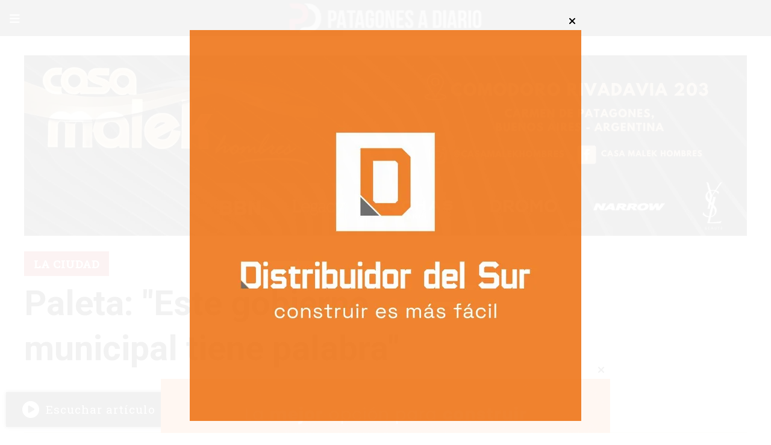

--- FILE ---
content_type: text/html; charset=utf-8
request_url: https://patagonesadiario.com.ar/contenido/44733/paleta-este-gobierno-municipal-tiene-palabra
body_size: 7540
content:
<!DOCTYPE html><html lang="es"><head><title>Paleta: &quot;Este gobierno municipal tiene palabra&quot;</title><meta name="description" content><meta http-equiv="X-UA-Compatible" content="IE=edge"><meta property="fb:app_id" content="1155153949224878"><meta charset="utf-8"><meta name="viewport" content="width=device-width,minimum-scale=1,initial-scale=1"><link rel="canonical" href="https://patagonesadiario.com.ar/contenido/44733/paleta-este-gobierno-municipal-tiene-palabra"><meta property="og:type" content="article"><meta property="og:site_name" content="Patagones a Diario"><meta property="og:title" content="Paleta: &#34;Este gobierno municipal tiene palabra&#34;"><meta property="og:description" content><meta property="og:url" content="https://patagonesadiario.com.ar/contenido/44733/paleta-este-gobierno-municipal-tiene-palabra"><meta property="og:ttl" content="2419200"><meta property="og:image" content="https://patagonesadiario.com.ar/download/multimedia.normal.8a1b8f16d8ecb0ec.bm9ybWFsLndlYnA%3D.webp"><meta property="og:image:width" content="610"><meta property="og:image:height" content="390"><meta name="twitter:image" content="https://patagonesadiario.com.ar/download/multimedia.normal.8a1b8f16d8ecb0ec.bm9ybWFsLndlYnA%3D.webp"><meta property="article:published_time" content="2024-03-30T14:16-03"><meta property="article:modified_time" content="2024-03-30T14:17-03"><meta property="article:section" content="La Ciudad"><meta property="article:tag" content="Paleta: &#34;Este gobierno municipal tiene palabra&#34; | "><meta name="twitter:card" content="summary_large_image"><meta name="twitter:title" content="Paleta: &#34;Este gobierno municipal tiene palabra&#34;"><meta name="twitter:description" content><script type="application/ld+json">{"@context":"http://schema.org","@type":"Article","url":"https://patagonesadiario.com.ar/contenido/44733/paleta-este-gobierno-municipal-tiene-palabra","mainEntityOfPage":"https://patagonesadiario.com.ar/contenido/44733/paleta-este-gobierno-municipal-tiene-palabra","name":"Paleta: &quot;Este gobierno municipal tiene palabra&quot;","headline":"Paleta: &quot;Este gobierno municipal tiene palabra&quot;","description":"","articleSection":"La Ciudad","datePublished":"2024-03-30T14:16","dateModified":"2024-03-30T14:17","image":"https://patagonesadiario.com.ar/download/multimedia.normal.8a1b8f16d8ecb0ec.bm9ybWFsLndlYnA%3D.webp","keywords":"gustavo paleta","publisher":{"@context":"http://schema.org","@type":"Organization","name":"Patagones a Diario","url":"https://patagonesadiario.com.ar/","logo":{"@type":"ImageObject","url":"https://patagonesadiario.com.ar/static/custom/logo-grande.png?t=2026-01-23+03%3A00%3A01.924269"}},"author":{"@type":"Person","name":"Bernardo Sauer","url":"/usuario/4/bernardo-sauer"}}</script><meta name="generator" content="Medios CMS"><link rel="dns-prefetch" href="https://fonts.googleapis.com"><link rel="preconnect" href="https://fonts.googleapis.com" crossorigin><link rel="shortcut icon" href="https://patagonesadiario.com.ar/static/custom/favicon.png?t=2026-01-23+03%3A00%3A01.924269"><link rel="apple-touch-icon" href="https://patagonesadiario.com.ar/static/custom/favicon.png?t=2026-01-23+03%3A00%3A01.924269"><link rel="stylesheet" href="/static/plugins/fontawesome/css/fontawesome.min.css"><link rel="stylesheet" href="/static/plugins/fontawesome/css/brands.min.css"><link rel="stylesheet" href="/static/plugins/fontawesome/css/solid.min.css"><link rel="stylesheet" href="/static/css/t_aludra/vega.css?v=25.2-beta5" id="estilo-css"><link rel="stylesheet" href="https://fonts.googleapis.com/css?family=Roboto:400,700|Roboto+Slab:400,700&display=swap" crossorigin="anonymous" id="font-url"><style>:root { --font-family-alt: 'Roboto Slab', sans-serif; --font-family: 'Roboto', sans-serif; } :root {--html-font-size: 19px;--main-color: #c11a1a; --bg-color: #ffffff; --font-color: #000000; --font-light: #999999; --bg-color-alt: #303030; --bg-color-light: #e6e6e6; --splash-opacity: 0.95;--splash-pointer-events: initial;--splash-align-items: center;--splash-justify-content: center;} </style><link rel="stylesheet" href="https://cdnjs.cloudflare.com/ajax/libs/photoswipe/4.1.2/photoswipe.min.css"><link rel="stylesheet" href="https://cdnjs.cloudflare.com/ajax/libs/photoswipe/4.1.2/default-skin/default-skin.min.css"><script defer src="https://cdnjs.cloudflare.com/ajax/libs/lazysizes/5.3.2/lazysizes.min.js" integrity="sha512-q583ppKrCRc7N5O0n2nzUiJ+suUv7Et1JGels4bXOaMFQcamPk9HjdUknZuuFjBNs7tsMuadge5k9RzdmO+1GQ==" crossorigin="anonymous" referrerpolicy="no-referrer"></script><script async src="https://www.googletagmanager.com/gtag/js"></script><script>window.dataLayer=window.dataLayer||[];function gtag(){dataLayer.push(arguments);};gtag('js',new Date());gtag('config','G-ETDKF070NV');gtag('config','G-9N4PCC1H0F');</script><script data-cfasync="false" src="https://cmp.gatekeeperconsent.com/min.js"></script><script data-cfasync="false" src="https://the.gatekeeperconsent.com/cmp.min.js"></script><script async src="//www.ezojs.com/ezoic/sa.min.js"></script><script>window.ezstandalone=window.ezstandalone||{};ezstandalone.cmd=ezstandalone.cmd||[];</script></head><body><div id="wrapper" class="wrapper contenido contenido noticia"><header class="header "><a class="open-nav"><i class="fa fa-bars"></i></a><div class="header__logo"><a href="/"><img class="only-desktop" src="https://patagonesadiario.com.ar/static/custom/logo.png?t=2026-01-23+03%3A00%3A01.924269" alt="Patagones a Diario"><img class="only-mobile" src="https://patagonesadiario.com.ar/static/custom/logo-movil.png?t=2026-01-23+03%3A00%3A01.924269" alt="Patagones a Diario"></a></div><div class="header__menu "><ul><li class="header__menu__item "><a href="/" target> Patagones a Diario </a></li><li class="header__menu__item "><a href="/categoria/55/edictos" target> Edictos </a></li><li class="header__menu__item "><a href="/categoria/46/la-ciudad" target> La Ciudad </a></li><li class="header__menu__item "><a href="/categoria/44/policiales" target> Policiales </a></li><li class="header__menu__item "><a href="/categoria/45/interior-del-distrito" target> Interior del Distrito </a></li><li class="header__menu__item "><a href="/categoria/47/interes-general" target> Interés General </a></li><li class="header__menu__item "><a href="/categoria/48/deportes" target> Deportes </a></li><li class="header__menu__item "><a href="/categoria/50/provincia" target> Provincia </a></li><li class="header__menu__item "><a href="/categoria/51/sur-bonaerense" target> Sur Bonaerense </a></li><li class="header__menu__item "><a href="/contacto" target> Contacto </a></li><li class="header__menu__item "><a href="/buscar" target> Buscar </a></li></ul></div><section class="nav" id="nav"><a class="close-nav"><i class="fa fa-times"></i></a><div class="nav__logo"><a href="/"><img class="only-desktop" src="https://patagonesadiario.com.ar/static/custom/logo.png?t=2026-01-23+03%3A00%3A01.924269" alt="Patagones a Diario"><img class="only-mobile" src="https://patagonesadiario.com.ar/static/custom/logo-movil.png?t=2026-01-23+03%3A00%3A01.924269" alt="Patagones a Diario"></a></div><div class="menu-simple menu0"><div class="menu-simple__item "><a href="/" target> Patagones a Diario </a></div><div class="menu-simple__item "><a href="/categoria/55/edictos" target> Edictos </a></div><div class="menu-simple__item "><a href="/categoria/46/la-ciudad" target> La Ciudad </a></div><div class="menu-simple__item "><a href="/categoria/44/policiales" target> Policiales </a></div><div class="menu-simple__item "><a href="/categoria/45/interior-del-distrito" target> Interior del Distrito </a></div><div class="menu-simple__item "><a href="/categoria/47/interes-general" target> Interés General </a></div><div class="menu-simple__item "><a href="/categoria/48/deportes" target> Deportes </a></div><div class="menu-simple__item "><a href="/categoria/50/provincia" target> Provincia </a></div><div class="menu-simple__item "><a href="/categoria/51/sur-bonaerense" target> Sur Bonaerense </a></div><div class="menu-simple__item "><a href="/contacto" target> Contacto </a></div><div class="menu-simple__item "><a href="/buscar" target> Buscar </a></div></div><div class="social-buttons"><a class="social-buttons__item facebook" href="https://www.facebook.com/patagonesadiario" target="_blank"><i class="fa fa-brands fa-facebook"></i></a><a class="social-buttons__item twitter" href="https://twitter.com/patagonesdiario" target="_blank"><i class="fa fa-brands fa-x-twitter"></i></a><a class="social-buttons__item youtube" href="https://www.youtube.com/patagonesadiario8779" target="_blank"><i class="fa fa-brands fa-youtube"></i></a></div><div class="menu-simple menu1"><div class="menu-simple__item "><a href="/" target> Patagones a Diario </a></div><div class="menu-simple__item "><a href="/contacto" target> Contacto </a></div><div class="menu-simple__item "><a href="/buscar" target> Buscar </a></div><div class="menu-simple__item "><a href="/categoria/48/deportes" target> Deportes </a></div><div class="menu-simple__item "><a href="/categoria/55/edictos" target> Edictos </a></div><div class="menu-simple__item "><a href="/categoria/47/interes-general" target> Interés General </a></div><div class="menu-simple__item "><a href="/categoria/45/interior-del-distrito" target> Interior del Distrito </a></div><div class="menu-simple__item "><a href="/categoria/46/la-ciudad" target> La Ciudad </a></div><div class="menu-simple__item "><a href="/categoria/44/policiales" target> Policiales </a></div><div class="menu-simple__item "><a href="/categoria/44/policiales" target> Policiales </a></div><div class="menu-simple__item "><a href="/categoria/50/provincia" target> Provincia </a></div><div class="menu-simple__item "><a href="/categoria/51/sur-bonaerense" target> Sur Bonaerense </a></div><div class="menu-simple__item "><a href="/rss/articulos.xml" target> RSS </a></div></div><div class="datos-contacto"><div class="email"><i class="fa fa-envelope"></i><span><a href="/cdn-cgi/l/email-protection#a1c8cfc7cee1d1c0d5c0c6cecfc4d2c0c5c8c0d3c8ce8fc2cecc8fc0d3"><span class="__cf_email__" data-cfemail="b1d8dfd7def1c1d0c5d0d6dedfd4c2d0d5d8d0c3d8de9fd2dedc9fd0c3">[email&#160;protected]</span></a></span></div></div></section></header><main class="main "><section class="principal"><div id="publi-289" data-nombre="CASA MALEK" class="publi publi-imagen not-desktop C1"><img class="img-responsive lazyload puntero" width="1200" height="300" data-url="https://www.instagram.com/casamalek/" data-publicidad="289" data-nombre="CASA MALEK" style="margin:0 auto" src="data:," data-src="/download/publicidades.imagxs.b60b719c3674e0c6.aW1hZ3hzLndlYnA=.webp"></div><div id="publi-289" data-nombre="CASA MALEK" class="publi publi-imagen not-movil C1"><img class="img-responsive lazyload puntero" width="1200" height="300" data-url="https://www.instagram.com/casamalek/" data-publicidad="289" data-nombre="CASA MALEK" style="margin:0 auto" src="data:," data-src="/download/publicidades.imagen.b2fc010b90c73b24.aW1hZ2VuLndlYnA=.webp"></div><div class="fullpost__encabezado "><h1 class="fullpost__titulo">Paleta: &quot;Este gobierno municipal tiene palabra&quot;</h1><span class="fullpost__categoria"><a href="https://patagonesadiario.com.ar/categoria/46/la-ciudad">La Ciudad</a></span><span class="fullpost__fecha"><span class="fecha">30 de marzo de 2024</span></span><span class="fullpost__autor"><img src="/static/img/usuario.jpg" alt="Bernardo Sauer"><a href="/usuario/4/bernardo-sauer">Bernardo Sauer</a></span></div><div id="publi-353" data-nombre="PURO SUR" class="publi publi-imagen not-desktop C2"><img class="img-responsive lazyload puntero" width="300" height="300" data-url="https://www.instagram.com/purosurdietetica/" data-publicidad="353" data-nombre="PURO SUR" style="margin:0 auto" src="data:," data-src="/download/publicidades.imagxs.b46474fea7b58b9a.aW1hZ3hzLndlYnA=.webp"></div><div id="publi-353" data-nombre="PURO SUR" class="publi publi-imagen not-movil C2"><img class="img-responsive lazyload puntero" width="1200" height="300" data-url="https://www.instagram.com/purosurdietetica/" data-publicidad="353" data-nombre="PURO SUR" style="margin:0 auto" src="data:," data-src="/download/publicidades.imagen.8a5ac1fa9b52063e.aW1hZ2VuLndlYnA=.webp"></div></section><section class="extra1"><div class="fullpost__main   "><div id="publi-19" data-nombre="DISTRIBUIDOR DEL SUR" class="publi publi-imagen not-desktop C3"><img class="img-responsive lazyload puntero" width="746" height="90" data-url="https://www.distribuidordelsur.com.ar/" data-publicidad="19" data-nombre="DISTRIBUIDOR DEL SUR" style="margin:0 auto" src="data:," data-src="/download/publicidades.imagxs.8a9ee5f5-1707-437e-8a18-41e63e55f39e.gif"></div><div id="publi-19" data-nombre="DISTRIBUIDOR DEL SUR" class="publi publi-imagen not-movil C3"><img class="img-responsive lazyload puntero" width="746" height="90" data-url="https://www.distribuidordelsur.com.ar/" data-publicidad="19" data-nombre="DISTRIBUIDOR DEL SUR" style="margin:0 auto" src="data:," data-src="/download/publicidades.imagen.a132d39d2be50e03.aW1hZ2VuLmdpZg==.gif"></div><div class="fullpost__imagen "><img alt="gustavo paleta" class="img-responsive lazyload" data-sizes="auto" data-src="/download/multimedia.normal.8a1b8f16d8ecb0ec.bm9ybWFsLndlYnA%3D.webp" data-srcset="/download/multimedia.normal.8a1b8f16d8ecb0ec.bm9ybWFsLndlYnA%3D.webp 610w, /download/multimedia.miniatura.8e96d29d3c237d95.bWluaWF0dXJhLndlYnA%3D.webp 400w" height="390" src="data:," width="610"><div class="fullpost__detalle-multimedia"><span>gustavo paleta</span></div></div><div class="fullpost__cuerpo"><p>El secretario general de ATE en Patagones, <strong>Gustavo Paleta</strong>, valor&oacute; la gesti&oacute;n que hoy conduce Ricardo Marino en el gobierno municipal.</p><div id="publi-357" data-nombre="PLANETA EMPANADA 1" class="publi publi-imagen not-desktop C5"><img class="img-responsive lazyload puntero" width="1080" height="1920" data-url="https://planetaempanada.com/" data-publicidad="357" data-nombre="PLANETA EMPANADA 1" style="margin:0 auto" src="data:," data-src="/download/publicidades.imagxs.a55f0f98a2a5d9a0.aW1hZ3hzLndlYnA=.webp"></div><div id="publi-357" data-nombre="PLANETA EMPANADA 1" class="publi publi-imagen not-movil C5"><img class="img-responsive lazyload puntero" width="980" height="360" data-url="https://planetaempanada.com/" data-publicidad="357" data-nombre="PLANETA EMPANADA 1" style="margin:0 auto" src="data:," data-src="/download/publicidades.imagen.a9194a74ee30458e.aW1hZ2VuLndlYnA=.webp"></div><p>Al respecto, y en di&aacute;logo con <span style="background-color: #f1c40f;"><strong>FM de la Costa</strong></span>, Paleta destac&oacute; que "este gobierno que est&aacute; al frente hoy en d&iacute;a, sigue teniendo buenos gestos y cumpliendo con lo que dec&iacute;a en campa&ntilde;a pol&iacute;tica, y sigue teniendo una cosa importante: la palabra".</p><p>En tal sentido, indic&oacute; que "es algo a destacar, porque muchas veces vale y hay que rescatarlo, como hace cada vez que nos sentamos con Marino, al momento de dar la respuesta justa. A veces no se necesita papeles, sino la palabra, que es algo que hace tiempo no encontr&aacute;bamos".</p></div><div class="fullpost__etiquetas"><a class="fullpost__etiqueta" href="https://patagonesadiario.com.ar/tema/20717/gustavo-paleta" rel="tag">gustavo paleta</a></div><div class="fullpost__share-post widget-share-post share_post "><a class="share_post__item facebook" href="https://www.facebook.com/sharer/sharer.php?u=https://patagonesadiario.com.ar/contenido/44733/paleta-este-gobierno-municipal-tiene-palabra" target="_blank"><i class="fa fa-fw fa-lg fa-brands fa-facebook"></i></a><a class="share_post__item twitter" href="https://twitter.com/intent/tweet?url=https://patagonesadiario.com.ar/contenido/44733/paleta-este-gobierno-municipal-tiene-palabra&text=Paleta%3A%20%22Este%20gobierno%20municipal%20tiene%20palabra%22" target="_blank"><i class="fa fa-fw fa-lg fa-brands fa-x-twitter"></i></a><a class="share_post__item linkedin" href="https://www.linkedin.com/shareArticle?url=https://patagonesadiario.com.ar/contenido/44733/paleta-este-gobierno-municipal-tiene-palabra" target="_blank"><i class="fa fa-fw fa-lg fa-brands fa-linkedin"></i></a><a class="share_post__item pinterest" href="https://pinterest.com/pin/create/bookmarklet/?url=https://patagonesadiario.com.ar/contenido/44733/paleta-este-gobierno-municipal-tiene-palabra" target="_blank"><i class="fa fa-fw fa-lg fa-brands fa-pinterest"></i></a><a class="share_post__item whatsapp" href="https://api.whatsapp.com/send?text=Paleta: &#34;Este gobierno municipal tiene palabra&#34;+https://patagonesadiario.com.ar/contenido/44733/paleta-este-gobierno-municipal-tiene-palabra" target="_blank"><i class="fa fa-fw fa-lg fa-brands fa-whatsapp"></i></a><a class="share_post__item telegram" href="https://t.me/share/url?url=https://patagonesadiario.com.ar/contenido/44733/paleta-este-gobierno-municipal-tiene-palabra&text=Paleta: &#34;Este gobierno municipal tiene palabra&#34;" target="_blank"><i class="fa fa-fw fa-lg fa-brands fa-telegram"></i></a></div><div id="publi-249" data-nombre="FM DE LA COSTA MAÑANAS" class="publi publi-imagen not-desktop C6"><img class="img-responsive lazyload puntero" width="1050" height="388" data-url="http://www.fmdelacosta999.com.ar" data-publicidad="249" data-nombre="FM DE LA COSTA MAÑANAS" style="margin:0 auto" src="data:," data-src="/download/publicidades.imagxs.a16d373faeacf567.aW1hZ3hzLndlYnA=.webp"></div><div id="publi-249" data-nombre="FM DE LA COSTA MAÑANAS" class="publi publi-imagen not-movil C6"><img class="img-responsive lazyload puntero" width="1050" height="388" data-url="http://www.fmdelacosta999.com.ar" data-publicidad="249" data-nombre="FM DE LA COSTA MAÑANAS" style="margin:0 auto" src="data:," data-src="/download/publicidades.imagen.93f01a02129f0197.aW1hZ2VuLndlYnA=.webp"></div><div class="comentarios fullpost__comentarios" id="contenedor-comentarios"><form action="javascript:void(0);" style="display:block; margin:2em auto; max-width:100%; text-align:center;"><button class="ver-comentarios" style="display:block; margin:2em auto; width:auto;">Ver comentarios</button></form></div></div></section><section class="extra2"><section class="bloque relacionados cant8"><div class="bloque__titulo ">Te puede interesar</div><div class="bloque__lista"><article class="post post__noticia "><a class="post__imagen autoratio" href="/contenido/51079/angos-cuestiono-el-rechazo-a-la-emergencia-hidrica-y-recordo-anos-de-advertencia"><img alt="RICARDO ANGOS ABSA RECLAMOS" class="img-responsive lazyload" data-sizes="auto" data-src="/download/multimedia.normal.969f8f429241dcf9.bm9ybWFsLndlYnA%3D.webp" data-srcset="/download/multimedia.normal.969f8f429241dcf9.bm9ybWFsLndlYnA%3D.webp 800w, /download/multimedia.miniatura.9a954cec85b733c7.bWluaWF0dXJhLndlYnA%3D.webp 400w" height="533" src="data:," width="800"></a><div class="post__datos"><h2 class="post__titulo"><a href="/contenido/51079/angos-cuestiono-el-rechazo-a-la-emergencia-hidrica-y-recordo-anos-de-advertencia">Angos cuestionó el rechazo a la Emergencia Hídrica y recordó años de advertencias por la crisis del agua</a></h2><a href="https://patagonesadiario.com.ar/categoria/46/la-ciudad" class="post__categoria">La Ciudad</a><span class="post__fecha"><span class="fecha"><span class="fecha">Hoy</span></span></span></div><p class="post__detalle">El concejal del bloque Patagonia Bonaerense afirmó que la problemática “no empezó ayer” y apuntó contra la falta de respuestas del oficialismo y de ABSA.</p></article><article class="post post__noticia "><a class="post__imagen autoratio" href="/contenido/51078/patagones-tiene-un-funcionario-dentro-de-absa-la-informacion-que-dio-roberto-mar"><img alt="ROBERTO MARTINEZ" class="img-responsive lazyload" data-alto-grande="753" data-ancho-grande="1438" data-sizes="auto" data-src="/download/multimedia.normal.873bf0be975b90f0.bm9ybWFsLndlYnA%3D.webp" data-srcset="/download/multimedia.normal.873bf0be975b90f0.bm9ybWFsLndlYnA%3D.webp 1000w, /download/multimedia.grande.95499ad902c9cb96.Z3JhbmRlLndlYnA%3D.webp 1438w, /download/multimedia.miniatura.a9750063bc0fdb1e.bWluaWF0dXJhLndlYnA%3D.webp 400w" height="524" src="data:," width="1000"></a><div class="post__datos"><h2 class="post__titulo"><a href="/contenido/51078/patagones-tiene-un-funcionario-dentro-de-absa-la-informacion-que-dio-roberto-mar">¿Patagones tiene un funcionario dentro de ABSA? La información que dio Roberto Martínez</a></h2><a href="https://patagonesadiario.com.ar/categoria/46/la-ciudad" class="post__categoria">La Ciudad</a><span class="post__fecha"><span class="fecha"><span class="fecha">Ayer</span></span></span></div><p class="post__detalle"></p></article><article class="post post__noticia "><a class="post__imagen autoratio" href="/contenido/51077/duarte-recorrio-las-escuelas-abiertas-de-verano"><img alt="Escuelas Abiertas de Verano" class="img-responsive lazyload" data-alto-grande="1000" data-ancho-grande="1500" data-sizes="auto" data-src="/download/multimedia.normal.8fbb7f7cfeedf52d.bm9ybWFsLndlYnA%3D.webp" data-srcset="/download/multimedia.normal.8fbb7f7cfeedf52d.bm9ybWFsLndlYnA%3D.webp 1000w, /download/multimedia.grande.a9d7daf48ebf2fa0.Z3JhbmRlLndlYnA%3D.webp 1500w, /download/multimedia.miniatura.ac5cd8a2c83583d8.bWluaWF0dXJhLndlYnA%3D.webp 400w" height="667" src="data:," width="1000"></a><div class="post__datos"><h2 class="post__titulo"><a href="/contenido/51077/duarte-recorrio-las-escuelas-abiertas-de-verano">Duarte recorrió las Escuelas Abiertas de Verano</a></h2><a href="https://patagonesadiario.com.ar/categoria/46/la-ciudad" class="post__categoria">La Ciudad</a><span class="post__fecha"><span class="fecha"><span class="fecha">Ayer</span></span></span></div><p class="post__detalle"></p></article><article class="post post__noticia "><a class="post__imagen autoratio" href="/contenido/51074/falta-de-agua-y-aumento-de-la-tarifa-el-oficialismo-logro-que-la-oposicion-apoya"><img alt="HCD SESION OFICIALISMO" class="img-responsive lazyload" data-sizes="auto" data-src="/download/multimedia.normal.97a93562da046b13.bm9ybWFsLndlYnA%3D.webp" data-srcset="/download/multimedia.normal.97a93562da046b13.bm9ybWFsLndlYnA%3D.webp 960w, /download/multimedia.miniatura.8ddb583fbcb8b2e6.bWluaWF0dXJhLndlYnA%3D.webp 400w" height="515" src="data:," width="960"></a><div class="post__datos"><h2 class="post__titulo"><a href="/contenido/51074/falta-de-agua-y-aumento-de-la-tarifa-el-oficialismo-logro-que-la-oposicion-apoya">Falta de agua y rechazo al aumento de la tarifa: el oficialismo logró que la oposición apoyara (a desgano) su proyecto</a></h2><a href="https://patagonesadiario.com.ar/categoria/46/la-ciudad" class="post__categoria">La Ciudad</a><span class="post__fecha"><span class="fecha"><span class="fecha">Ayer</span></span></span></div><p class="post__detalle"></p></article><article class="post post__noticia "><a class="post__imagen autoratio" href="/contenido/51072/audio-ferias-es-algo-que-habria-que-regular-en-algun-momento-no-podemos-decir-qu"><img alt="DANIEL JEREZ" class="img-responsive lazyload" data-alto-grande="1600" data-ancho-grande="1600" data-sizes="auto" data-src="/download/multimedia.normal.b7dc889eaba8be3a.bm9ybWFsLndlYnA%3D.webp" data-srcset="/download/multimedia.normal.b7dc889eaba8be3a.bm9ybWFsLndlYnA%3D.webp 750w, /download/multimedia.grande.9beae80afd01bfd2.Z3JhbmRlLndlYnA%3D.webp 1600w, /download/multimedia.miniatura.bb3676f32e62f83c.bWluaWF0dXJhLndlYnA%3D.webp 300w" height="750" src="data:," width="750"></a><div class="post__datos"><h2 class="post__titulo"><a href="/contenido/51072/audio-ferias-es-algo-que-habria-que-regular-en-algun-momento-no-podemos-decir-qu">(AUDIO) Ferias: &quot;Es algo que habría que regular en algún momento, no podemos decir que sí a todo&quot;</a></h2><a href="https://patagonesadiario.com.ar/categoria/46/la-ciudad" class="post__categoria">La Ciudad</a><span class="post__fecha"><span class="fecha"><span class="fecha">El miércoles</span></span></span></div><p class="post__detalle"></p></article><article class="post post__noticia "><a class="post__imagen autoratio" href="/contenido/51071/robaron-la-bomba-de-agua-de-la-plaza-del-barrio-virgen-del-rosario-99-viviendas"><img alt="BARRIO VIRGEN DEL ROSARIO PLAZA CISTERNA BOMBA DE AGUA" class="img-responsive lazyload" data-sizes="auto" data-src="/download/multimedia.normal.a740c55e5cca1a25.bm9ybWFsLndlYnA%3D.webp" data-srcset="/download/multimedia.normal.a740c55e5cca1a25.bm9ybWFsLndlYnA%3D.webp 960w, /download/multimedia.miniatura.8ea538bcbc65e6bd.bWluaWF0dXJhLndlYnA%3D.webp 225w" height="1280" src="data:," width="960"></a><div class="post__datos"><h2 class="post__titulo"><a href="/contenido/51071/robaron-la-bomba-de-agua-de-la-plaza-del-barrio-virgen-del-rosario-99-viviendas">Robaron la bomba de agua de la plaza del barrio Virgen del Rosario (99 Viviendas)</a></h2><a href="https://patagonesadiario.com.ar/categoria/46/la-ciudad" class="post__categoria">La Ciudad</a><span class="post__fecha"><span class="fecha"><span class="fecha">El miércoles</span></span></span></div><p class="post__detalle"></p></article><article class="post post__noticia "><a class="post__imagen autoratio" href="/contenido/51069/el-oficialismo-rechazo-declarar-la-emergencia-hidrica-en-patagones-tras-mas-de-n"><img alt="HCD SESION OPOSICION" class="img-responsive lazyload" data-sizes="auto" data-src="/download/multimedia.normal.bb1163fe56d5f781.bm9ybWFsLndlYnA%3D.webp" data-srcset="/download/multimedia.normal.bb1163fe56d5f781.bm9ybWFsLndlYnA%3D.webp 751w, /download/multimedia.miniatura.9005e3000025d120.bWluaWF0dXJhLndlYnA%3D.webp 400w" height="449" src="data:," width="751"></a><div class="post__datos"><h2 class="post__titulo"><a href="/contenido/51069/el-oficialismo-rechazo-declarar-la-emergencia-hidrica-en-patagones-tras-mas-de-n">El oficialismo rechazó declarar la Emergencia Hídrica en Patagones tras más de nueve horas de debate</a></h2><a href="https://patagonesadiario.com.ar/categoria/46/la-ciudad" class="post__categoria">La Ciudad</a><span class="post__fecha"><span class="fecha"><span class="fecha">El miércoles</span></span></span></div><p class="post__detalle"></p></article><article class="post post__noticia "><a class="post__imagen autoratio" href="/contenido/51062/el-bloque-la-libertad-avanza-presento-dos-proyectos-por-la-crisis-del-agua-en-pa"><img alt="escasez-de-agua-en-tlalpan" class="img-responsive lazyload" data-sizes="auto" data-src="/download/multimedia.normal.90be50e32ac13567.bm9ybWFsLndlYnA%3D.webp" data-srcset="/download/multimedia.normal.90be50e32ac13567.bm9ybWFsLndlYnA%3D.webp 720w, /download/multimedia.miniatura.8dca3e8df5356bef.bWluaWF0dXJhLndlYnA%3D.webp 400w" height="440" src="data:," width="720"></a><div class="post__datos"><h2 class="post__titulo"><a href="/contenido/51062/el-bloque-la-libertad-avanza-presento-dos-proyectos-por-la-crisis-del-agua-en-pa">La oposición presenta dos proyectos por la crisis del agua en Patagones para la sesión de hoy</a></h2><a href="https://patagonesadiario.com.ar/categoria/46/la-ciudad" class="post__categoria">La Ciudad</a><span class="post__fecha"><span class="fecha"><span class="fecha">El miércoles</span></span></span></div><p class="post__detalle">Declaran la Emergencia Hídrica y rechazan el aumento del 40% dispuesto por ABSA</p></article></div></section><div id="publi-319" data-nombre="ANEXO 1 ESPECIALISTAS 1" class="publi publi-imagen not-desktop C8"><img class="img-responsive lazyload " width="1078" height="756" data-url data-publicidad="319" data-nombre="ANEXO 1 ESPECIALISTAS 1" style="margin:0 auto" src="data:," data-src="/download/publicidades.imagxs.8839b46ede77a12e.aW1hZ3hzLndlYnA=.webp"></div><div id="publi-319" data-nombre="ANEXO 1 ESPECIALISTAS 1" class="publi publi-imagen not-movil C8"><img class="img-responsive lazyload " width="1078" height="756" data-url data-publicidad="319" data-nombre="ANEXO 1 ESPECIALISTAS 1" style="margin:0 auto" src="data:," data-src="/download/publicidades.imagen.a3f20c462f13fd7d.aW1hZ2VuLndlYnA=.webp"></div></section><section class="aside"><div id="publi-339" data-nombre="VTV (planta fija) 4" class="publi publi-imagen not-desktop C9"><img class="img-responsive lazyload puntero" width="1128" height="1600" data-url="https://www.infovtv.com.ar/" data-publicidad="339" data-nombre="VTV (planta fija) 4" style="margin:0 auto" src="data:," data-src="/download/publicidades.imagxs.96fac97ddbe864ff.aW1hZ3hzLndlYnA=.webp"></div><div id="publi-339" data-nombre="VTV (planta fija) 4" class="publi publi-imagen not-movil C9"><img class="img-responsive lazyload puntero" width="1128" height="1600" data-url="https://www.infovtv.com.ar/" data-publicidad="339" data-nombre="VTV (planta fija) 4" style="margin:0 auto" src="data:," data-src="/download/publicidades.imagen.b14568409edde1f6.aW1hZ2VuLndlYnA=.webp"></div><div id="publi-361" data-nombre="FRIDEVI SEGURIDAD 1" class="publi publi-imagen not-desktop C10"><img class="img-responsive lazyload " width="300" height="300" data-url data-publicidad="361" data-nombre="FRIDEVI SEGURIDAD 1" style="margin:0 auto" src="data:," data-src="/download/publicidades.imagxs.8f6a5697bfa6445d.aW1hZ3hzLmdpZg==.gif"></div><div id="publi-361" data-nombre="FRIDEVI SEGURIDAD 1" class="publi publi-imagen not-movil C10"><img class="img-responsive lazyload " width="300" height="300" data-url data-publicidad="361" data-nombre="FRIDEVI SEGURIDAD 1" style="margin:0 auto" src="data:," data-src="/download/publicidades.imagen.8b9354e3b5187058.aW1hZ2VuLmdpZg==.gif"></div><section class="bloque lo-mas-visto"><div class="bloque__titulo ">Lo más visto</div><div class="bloque__lista"><article class="post post__noticia "><a class="post__imagen autoratio" href="/contenido/51069/el-oficialismo-rechazo-declarar-la-emergencia-hidrica-en-patagones-tras-mas-de-n"><img alt="HCD SESION OPOSICION" class="img-responsive lazyload" data-sizes="auto" data-src="/download/multimedia.normal.bb1163fe56d5f781.bm9ybWFsLndlYnA%3D.webp" data-srcset="/download/multimedia.normal.bb1163fe56d5f781.bm9ybWFsLndlYnA%3D.webp 751w, /download/multimedia.miniatura.9005e3000025d120.bWluaWF0dXJhLndlYnA%3D.webp 400w" height="449" src="data:," width="751"></a><div class="post__datos"><h2 class="post__titulo"><a href="/contenido/51069/el-oficialismo-rechazo-declarar-la-emergencia-hidrica-en-patagones-tras-mas-de-n">El oficialismo rechazó declarar la Emergencia Hídrica en Patagones tras más de nueve horas de debate</a></h2><a href="https://patagonesadiario.com.ar/categoria/46/la-ciudad" class="post__categoria">La Ciudad</a><span class="post__fecha"><span class="fecha"><span class="fecha">El miércoles</span></span></span></div><p class="post__detalle"></p></article><article class="post post__noticia "><a class="post__imagen autoratio" href="/contenido/51072/audio-ferias-es-algo-que-habria-que-regular-en-algun-momento-no-podemos-decir-qu"><img alt="DANIEL JEREZ" class="img-responsive lazyload" data-alto-grande="1600" data-ancho-grande="1600" data-sizes="auto" data-src="/download/multimedia.normal.b7dc889eaba8be3a.bm9ybWFsLndlYnA%3D.webp" data-srcset="/download/multimedia.normal.b7dc889eaba8be3a.bm9ybWFsLndlYnA%3D.webp 750w, /download/multimedia.grande.9beae80afd01bfd2.Z3JhbmRlLndlYnA%3D.webp 1600w, /download/multimedia.miniatura.bb3676f32e62f83c.bWluaWF0dXJhLndlYnA%3D.webp 300w" height="750" src="data:," width="750"></a><div class="post__datos"><h2 class="post__titulo"><a href="/contenido/51072/audio-ferias-es-algo-que-habria-que-regular-en-algun-momento-no-podemos-decir-qu">(AUDIO) Ferias: &quot;Es algo que habría que regular en algún momento, no podemos decir que sí a todo&quot;</a></h2><a href="https://patagonesadiario.com.ar/categoria/46/la-ciudad" class="post__categoria">La Ciudad</a><span class="post__fecha"><span class="fecha"><span class="fecha">El miércoles</span></span></span></div><p class="post__detalle"></p></article><article class="post post__noticia "><a class="post__imagen autoratio" href="/contenido/51074/falta-de-agua-y-aumento-de-la-tarifa-el-oficialismo-logro-que-la-oposicion-apoya"><img alt="HCD SESION OFICIALISMO" class="img-responsive lazyload" data-sizes="auto" data-src="/download/multimedia.normal.97a93562da046b13.bm9ybWFsLndlYnA%3D.webp" data-srcset="/download/multimedia.normal.97a93562da046b13.bm9ybWFsLndlYnA%3D.webp 960w, /download/multimedia.miniatura.8ddb583fbcb8b2e6.bWluaWF0dXJhLndlYnA%3D.webp 400w" height="515" src="data:," width="960"></a><div class="post__datos"><h2 class="post__titulo"><a href="/contenido/51074/falta-de-agua-y-aumento-de-la-tarifa-el-oficialismo-logro-que-la-oposicion-apoya">Falta de agua y rechazo al aumento de la tarifa: el oficialismo logró que la oposición apoyara (a desgano) su proyecto</a></h2><a href="https://patagonesadiario.com.ar/categoria/46/la-ciudad" class="post__categoria">La Ciudad</a><span class="post__fecha"><span class="fecha"><span class="fecha">Ayer</span></span></span></div><p class="post__detalle"></p></article><article class="post post__noticia "><a class="post__imagen autoratio" href="/contenido/51078/patagones-tiene-un-funcionario-dentro-de-absa-la-informacion-que-dio-roberto-mar"><img alt="ROBERTO MARTINEZ" class="img-responsive lazyload" data-alto-grande="753" data-ancho-grande="1438" data-sizes="auto" data-src="/download/multimedia.normal.873bf0be975b90f0.bm9ybWFsLndlYnA%3D.webp" data-srcset="/download/multimedia.normal.873bf0be975b90f0.bm9ybWFsLndlYnA%3D.webp 1000w, /download/multimedia.grande.95499ad902c9cb96.Z3JhbmRlLndlYnA%3D.webp 1438w, /download/multimedia.miniatura.a9750063bc0fdb1e.bWluaWF0dXJhLndlYnA%3D.webp 400w" height="524" src="data:," width="1000"></a><div class="post__datos"><h2 class="post__titulo"><a href="/contenido/51078/patagones-tiene-un-funcionario-dentro-de-absa-la-informacion-que-dio-roberto-mar">¿Patagones tiene un funcionario dentro de ABSA? La información que dio Roberto Martínez</a></h2><a href="https://patagonesadiario.com.ar/categoria/46/la-ciudad" class="post__categoria">La Ciudad</a><span class="post__fecha"><span class="fecha"><span class="fecha">Ayer</span></span></span></div><p class="post__detalle"></p></article><article class="post post__noticia "><a class="post__imagen autoratio" href="/contenido/51079/angos-cuestiono-el-rechazo-a-la-emergencia-hidrica-y-recordo-anos-de-advertencia"><img alt="RICARDO ANGOS ABSA RECLAMOS" class="img-responsive lazyload" data-sizes="auto" data-src="/download/multimedia.normal.969f8f429241dcf9.bm9ybWFsLndlYnA%3D.webp" data-srcset="/download/multimedia.normal.969f8f429241dcf9.bm9ybWFsLndlYnA%3D.webp 800w, /download/multimedia.miniatura.9a954cec85b733c7.bWluaWF0dXJhLndlYnA%3D.webp 400w" height="533" src="data:," width="800"></a><div class="post__datos"><h2 class="post__titulo"><a href="/contenido/51079/angos-cuestiono-el-rechazo-a-la-emergencia-hidrica-y-recordo-anos-de-advertencia">Angos cuestionó el rechazo a la Emergencia Hídrica y recordó años de advertencias por la crisis del agua</a></h2><a href="https://patagonesadiario.com.ar/categoria/46/la-ciudad" class="post__categoria">La Ciudad</a><span class="post__fecha"><span class="fecha"><span class="fecha">Hoy</span></span></span></div><p class="post__detalle">El concejal del bloque Patagonia Bonaerense afirmó que la problemática “no empezó ayer” y apuntó contra la falta de respuestas del oficialismo y de ABSA.</p></article></div></section><div id="publi-359" data-nombre="LUZ AZUL VIEDMA 1" class="publi publi-imagen not-desktop C11"><img class="img-responsive lazyload puntero" width="1075" height="1203" data-url="https://www.instagram.com/luzazul.viedma/" data-publicidad="359" data-nombre="LUZ AZUL VIEDMA 1" style="margin:0 auto" src="data:," data-src="/download/publicidades.imagxs.9741fe1145435685.aW1hZ3hzLndlYnA=.webp"></div><div id="publi-359" data-nombre="LUZ AZUL VIEDMA 1" class="publi publi-imagen not-movil C11"><img class="img-responsive lazyload puntero" width="1075" height="1203" data-url="https://www.instagram.com/luzazul.viedma/" data-publicidad="359" data-nombre="LUZ AZUL VIEDMA 1" style="margin:0 auto" src="data:," data-src="/download/publicidades.imagen.92f8b41bd4253db6.aW1hZ2VuLndlYnA=.webp"></div><div id="publi-365" data-nombre="AGILNET 500" class="publi publi-imagen not-desktop C13"><img class="img-responsive lazyload " width="300" height="250" data-url data-publicidad="365" data-nombre="AGILNET 500" style="margin:0 auto" src="data:," data-src="/download/publicidades.imagxs.a3c0ad412b20a57e.aW1hZ3hzLmdpZg==.gif"></div><div id="publi-365" data-nombre="AGILNET 500" class="publi publi-imagen not-movil C13"><img class="img-responsive lazyload " width="300" height="250" data-url data-publicidad="365" data-nombre="AGILNET 500" style="margin:0 auto" src="data:," data-src="/download/publicidades.imagen.ba6d45ae3757c768.aW1hZ2VuLmdpZg==.gif"></div><div id="publi-314" data-nombre="CEMENTOS DEL VALLE AGOSTO 2025" class="publi publi-imagen not-desktop C14"><img class="img-responsive lazyload " width="1131" height="1600" data-url data-publicidad="314" data-nombre="CEMENTOS DEL VALLE AGOSTO 2025" style="margin:0 auto" src="data:," data-src="/download/publicidades.imagxs.a6dee8aa9c0ca83c.aW1hZ3hzLndlYnA=.webp"></div><div id="publi-314" data-nombre="CEMENTOS DEL VALLE AGOSTO 2025" class="publi publi-imagen not-movil C14"><img class="img-responsive lazyload " width="1131" height="1600" data-url data-publicidad="314" data-nombre="CEMENTOS DEL VALLE AGOSTO 2025" style="margin:0 auto" src="data:," data-src="/download/publicidades.imagen.9b21149a65ef6d1d.aW1hZ2VuLndlYnA=.webp"></div></section></main><footer class="footer "><div class="menu-simple "><div class="menu-simple__item "><a href="/" target> Patagones a Diario </a></div><div class="menu-simple__item "><a href="/contacto" target> Contacto </a></div><div class="menu-simple__item "><a href="/buscar" target> Buscar </a></div><div class="menu-simple__item "><a href="/categoria/48/deportes" target> Deportes </a></div><div class="menu-simple__item "><a href="/categoria/55/edictos" target> Edictos </a></div><div class="menu-simple__item "><a href="/categoria/47/interes-general" target> Interés General </a></div><div class="menu-simple__item "><a href="/categoria/45/interior-del-distrito" target> Interior del Distrito </a></div><div class="menu-simple__item "><a href="/categoria/46/la-ciudad" target> La Ciudad </a></div><div class="menu-simple__item "><a href="/categoria/44/policiales" target> Policiales </a></div><div class="menu-simple__item "><a href="/categoria/44/policiales" target> Policiales </a></div><div class="menu-simple__item "><a href="/categoria/50/provincia" target> Provincia </a></div><div class="menu-simple__item "><a href="/categoria/51/sur-bonaerense" target> Sur Bonaerense </a></div><div class="menu-simple__item "><a href="/rss/articulos.xml" target> RSS </a></div></div><div class="social-buttons"><a class="social-buttons__item facebook" href="https://www.facebook.com/patagonesadiario" target="_blank"><i class="fa fa-brands fa-facebook"></i></a><a class="social-buttons__item twitter" href="https://twitter.com/patagonesdiario" target="_blank"><i class="fa fa-brands fa-x-twitter"></i></a><a class="social-buttons__item youtube" href="https://www.youtube.com/patagonesadiario8779" target="_blank"><i class="fa fa-brands fa-youtube"></i></a></div><div class="datos-contacto"><div class="email"><i class="fa fa-envelope"></i><span><a href="/cdn-cgi/l/email-protection#a5cccbc3cae5d5c4d1c4c2cacbc0d6c4c1ccc4d7ccca8bc6cac88bc4d7"><span class="__cf_email__" data-cfemail="89e0e7efe6c9f9e8fde8eee6e7ecfae8ede0e8fbe0e6a7eae6e4a7e8fb">[email&#160;protected]</span></a></span></div></div><div class="poweredby"></div></footer></div><div class="flotante flotante-pie"><button type="button" class="cerrar"><i class="fa fa-times"></i></button><div id="publi-34" data-nombre="DISTRIBUIDOR DEL SUR (3)" class="publi publi-imagen not-desktop FC3"><img class="img-responsive lazyload puntero" width="746" height="90" data-url="https://www.distribuidordelsur.com.ar/" data-publicidad="34" data-nombre="DISTRIBUIDOR DEL SUR (3)" style="margin:0 auto" src="data:," data-src="/download/publicidades.imagxs.69532a73-70aa-4560-96b0-5670288f1d2b.gif"></div><div id="publi-34" data-nombre="DISTRIBUIDOR DEL SUR (3)" class="publi publi-imagen not-movil FC3"><img class="img-responsive lazyload puntero" width="746" height="90" data-url="https://www.distribuidordelsur.com.ar/" data-publicidad="34" data-nombre="DISTRIBUIDOR DEL SUR (3)" style="margin:0 auto" src="data:," data-src="/download/publicidades.imagen.ba32c779bf27ddea.aW1hZ2VuLmdpZg==.gif"></div></div><div id="splash" style="display:none"><div class="flotante flotante-splash"><button type="button" class="cerrar"><i class="fa fa-times"></i></button><div id="publi-71" data-nombre="DISTRIBUIDOR DEL SUR (institucional chico)" class="publi publi-imagen not-desktop SPLASH"><img class="img-responsive lazyload puntero" width="650" height="650" data-url="https://www.distribuidordelsur.com.ar/" data-publicidad="71" data-nombre="DISTRIBUIDOR DEL SUR (institucional chico)" style="margin:0 auto" src="data:," data-src="/download/publicidades.imagxs.d011c1e7-da24-4feb-887b-f00912658ca9.webp"></div><div id="publi-71" data-nombre="DISTRIBUIDOR DEL SUR (institucional chico)" class="publi publi-imagen not-movil SPLASH"><img class="img-responsive lazyload puntero" width="650" height="650" data-url="https://www.distribuidordelsur.com.ar/" data-publicidad="71" data-nombre="DISTRIBUIDOR DEL SUR (institucional chico)" style="margin:0 auto" src="data:," data-src="/download/publicidades.imagen.b1552d4c0955966c.aW1hZ2VuLndlYnA=.webp"></div></div></div><div class="pswp" tabindex="-1" role="dialog" aria-hidden="true"><div class="pswp__bg"></div><div class="pswp__scroll-wrap"><div class="pswp__container"><div class="pswp__item"></div><div class="pswp__item"></div><div class="pswp__item"></div></div><div class="pswp__ui pswp__ui--hidden"><div class="pswp__top-bar"><div class="pswp__counter"></div><button class="pswp__button pswp__button--close" title="Cerrar (Esc)"></button><button class="pswp__button pswp__button--share" title="Compartir"></button><button class="pswp__button pswp__button--fs" title="Pantalla completa"></button><button class="pswp__button pswp__button--zoom" title="Zoom"></button><div class="pswp__preloader"><div class="pswp__preloader__icn"><div class="pswp__preloader__cut"><div class="pswp__preloader__donut"></div></div></div></div></div><div class="pswp__share-modal pswp__share-modal--hidden pswp__single-tap"><div class="pswp__share-tooltip"></div></div><button class="pswp__button pswp__button--arrow--left" title="Anterior"></button><button class="pswp__button pswp__button--arrow--right" title="Siguiente"></button><div class="pswp__caption"><div class="pswp__caption__center"></div></div></div></div></div><script data-cfasync="false" src="/cdn-cgi/scripts/5c5dd728/cloudflare-static/email-decode.min.js"></script><script src="https://www.google.com/recaptcha/enterprise.js" async defer></script><script>let config={template:"aludra",gaMedios:"G-ETDKF070NV",lang:"es",googleAnalyticsId:"G-9N4PCC1H0F",recaptchaPublicKey:"6Ld7LPwrAAAAAG-0ZA5enjV7uzQwjJPVHgBn7ojV",planFree:false,preroll:null,copyProtection:null,comentarios:null,newsletter:null,photoswipe:null,splash:null,twitear:null,scrollInfinito:null,cookieConsent:null,encuestas:null,blockadblock:null,escucharArticulos:null,};config.comentarios={sistema:"facebook",disqusShortname:""};config.photoswipe={items:[]};config.photoswipe.items.push({src:"/download/multimedia.normal.8a1b8f16d8ecb0ec.bm9ybWFsLndlYnA%3D.webp",w:"610",h:"390",title:"gustavo paleta"});config.splash={frecuencia:600,showDelay:4,closeDelay:18};config.escucharArticulos={textoBoton:"Escuchar artículo",position:"bottomleft"};config.listaContenido={etiqueta:20717,autor_id:4,};window.MediosConfig=config;</script><script defer src="/static/js/app.min.js?v=25.2-beta5"></script><div id="fb-root"></div><script async defer crossorigin="anonymous" src="https://connect.facebook.net/es_LA/sdk.js#xfbml=1&version=v13.0&autoLogAppEvents=1&appId=1155153949224878"></script><script defer src="https://static.cloudflareinsights.com/beacon.min.js/vcd15cbe7772f49c399c6a5babf22c1241717689176015" integrity="sha512-ZpsOmlRQV6y907TI0dKBHq9Md29nnaEIPlkf84rnaERnq6zvWvPUqr2ft8M1aS28oN72PdrCzSjY4U6VaAw1EQ==" data-cf-beacon='{"version":"2024.11.0","token":"8b9baae3ab514317b19b364871030dc3","r":1,"server_timing":{"name":{"cfCacheStatus":true,"cfEdge":true,"cfExtPri":true,"cfL4":true,"cfOrigin":true,"cfSpeedBrain":true},"location_startswith":null}}' crossorigin="anonymous"></script>
</body></html>